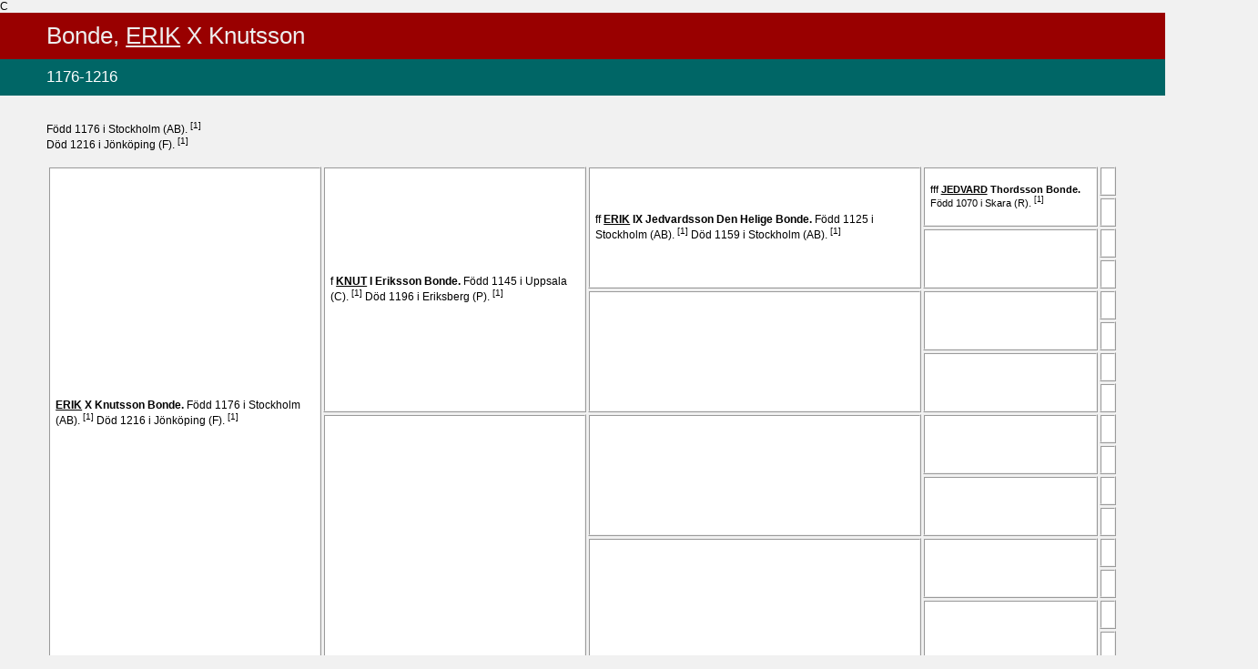

--- FILE ---
content_type: text/html
request_url: http://riccard.se/Html/0003/4148.htm
body_size: 1018
content:
<!===========================================================================================>
<html>
<head>
   <meta http-equiv="Content-Type" content="text/html; charset=iso-8859-1">
   <title>
Ansedel
 ERIK X Knutsson Bonde</title>
   <link rel="stylesheet" href="../screen.css" type="text/css" media="screen, projection">
   <link rel="stylesheet" href="../print.css" type="text/css" media="print">
   <base target="main">
</head>
<body>
C
<div id="head">
<h1><em class=en>Bonde</em>,  <em class=tn>ERIK</em> X Knutsson</h1>
<h2>1176-1216</h2>
</div>
<div id="trunk">
<div class=notis><p>
F&ouml;dd 1176 i Stockholm (AB). <span class=kellanr>[1]</span>
<BR>
D&ouml;d 1216 i J&ouml;nk&ouml;ping (F). <span class=kellanr>[1]</span>
<BR>
</p></div>
<table class=antavla>
<tr>
<td class=proband rowspan="16">
<em class=ffmm>

</em>
<a href="../0003/4148.htm">
 <em class=tn>ERIK</em> X Knutsson <em class=en>Bonde</em>.
</a>
F&ouml;dd 1176 i Stockholm (AB). <span class=kellanr>[1]</span>
D&ouml;d 1216 i J&ouml;nk&ouml;ping (F). <span class=kellanr>[1]</span>
  
&nbsp;</td>
<td class=f rowspan="8">
<em class=ffmm>
f
</em>
<a href="../0003/4150.htm">
 <em class=tn>KNUT</em> I Eriksson <em class=en>Bonde</em>.
</a>
F&ouml;dd 1145 i Uppsala (C). <span class=kellanr>[1]</span>
D&ouml;d 1196 i Eriksberg (P). <span class=kellanr>[1]</span>
  
&nbsp;</td>
<td class=ff rowspan="4">
<em class=ffmm>
ff
</em>
<a href="../0003/4152.htm">
 <em class=tn>ERIK</em> IX Jedvardsson Den Helige <em class=en>Bonde</em>.
</a>
F&ouml;dd 1125 i Stockholm (AB). <span class=kellanr>[1]</span>
D&ouml;d 1159 i Stockholm (AB). <span class=kellanr>[1]</span>
  
&nbsp;</td>
<td class=fff rowspan="2">
<em class=ffmm>
fff
</em>
<a href="../0003/4154.htm">
 <em class=tn>JEDVARD</em> Thordsson <em class=en>Bonde</em>.
</a>
F&ouml;dd 1070 i Skara (R). <span class=kellanr>[1]</span>
  
&nbsp;</td>
<td class=ffff>
&nbsp;
&nbsp;</td>
</tr>
<tr>
<td class=fffm>
&nbsp;
&nbsp;</td>
</tr>
<tr>
<td class=ffm rowspan="2">
&nbsp;
&nbsp;</td>
<td class=ffmf>
&nbsp;
&nbsp;</td>
</tr>
<tr>
<td class=ffmm>
&nbsp;
&nbsp;</td>
</tr>
<tr>
<td class=fm rowspan="4">
&nbsp;
&nbsp;</td>
<td class=fmf rowspan="2">
&nbsp;
&nbsp;</td>
<td class=fmff>
&nbsp;
&nbsp;</td>
</tr>
<tr>
<td class=fmfm>
&nbsp;
&nbsp;</td>
</tr>
<tr>
<td class=fmm rowspan="2">
&nbsp;
&nbsp;</td>
<td class=fmmf>
&nbsp;
&nbsp;</td>
</tr>
<tr>
<td class=fmmm>
&nbsp;
&nbsp;</td>
</tr>
<tr>
<td class=m rowspan="8">
&nbsp;
&nbsp;</td>
<td class=mf rowspan="4">
&nbsp;
&nbsp;</td>
<td class=mff rowspan="2">
&nbsp;
&nbsp;</td>
<td class=mfff>
&nbsp;
&nbsp;</td>
</tr>
<tr>
<td class=mffm>
&nbsp;
&nbsp;</td>
</tr>
<tr>
<td class=mfm rowspan="2">
&nbsp;
&nbsp;</td>
<td class=mfmf>
&nbsp;
&nbsp;</td>
</tr>
<tr>
<td class=mfmm>
&nbsp;
&nbsp;</td>
</tr>
<tr>
<td class=mm rowspan="4">
&nbsp;
&nbsp;</td>
<td class=mmf rowspan="2">
&nbsp;
&nbsp;</td>
<td class=mmff>
&nbsp;
&nbsp;</td>
</tr>
<tr>
<td class=mmfm>
&nbsp;
&nbsp;</td>
</tr>
<tr>
<td class=mmm rowspan="2">
&nbsp;
&nbsp;</td>
<td class=mmmf>
&nbsp;
&nbsp;</td>
</tr>
<tr>
<td class=mmmm>
&nbsp;
&nbsp;</td>
</tr>
</table>
<div class=giften>
<h4>
Gifte och barn
</h4>
<p class=gifte>
<A name=6155></A>
Gift<X5>
 
</p>
<p class=partner>
<strong class=gifte>
 <em class=tn></em>  <em class=en></em>.
</strong>
</p>
<p class=barn>
<A name=6156></A>
<strong class=barn>
<a href="../0003/4144.htm">
 <em class=tn>M&Auml;RTA</em> Eriksdotter <em class=en>Bonde</em>.
</a>
</strong>
F&ouml;dd 1203 i Stockholm (AB). <span class=kellanr>[1]</span>
<BR>
</p>
</div>
<div id="clearer">&nbsp;</div>
<p class=multimedia>
K&auml;llor
<ol class=fotnot>
<li class=fotnot>
dis 25101
</li>
</ol>
</div>
<div id="foot">
<p class=sidfot>
Framst&auml;lld av <A href="http://www.dis.se" TARGET=_blank>DISGEN</A> version 8.1d 2009-10-29
</p>
</div>
<div id="EndOfPage">&nbsp;</div>
</div>
</body>
</html>
